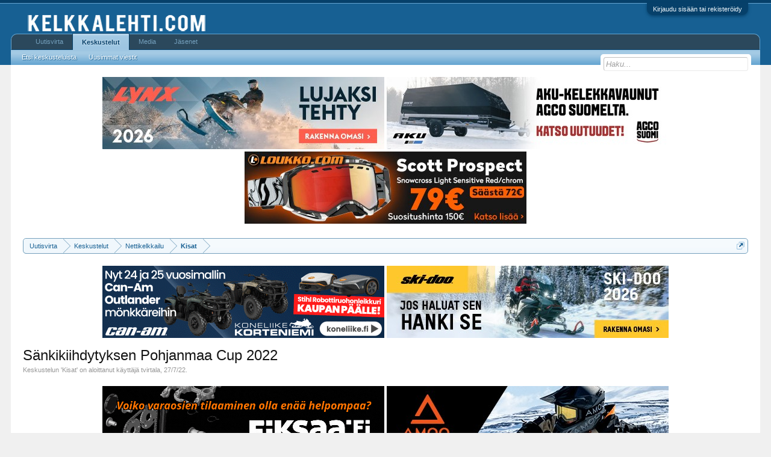

--- FILE ---
content_type: text/html; charset=UTF-8
request_url: http://www.kelkkalehti.com/keskustelu/index.php?threads/s%C3%A4nkikiihdytyksen-pohjanmaa-cup-2022.148569/
body_size: 10749
content:
<!DOCTYPE html>
<html id="XenForo" lang="fi-FI" dir="LTR" class="Public NoJs GalleryLazyLoader LoggedOut NoSidebar  Responsive" xmlns:fb="http://www.facebook.com/2008/fbml">
<head>

	<meta charset="utf-8" />
	<meta http-equiv="X-UA-Compatible" content="IE=Edge,chrome=1" />
	
		<meta name="viewport" content="width=device-width, initial-scale=1" />
	
	
		<base href="http://www.kelkkalehti.com/keskustelu/" />
		
	

	<title>Sänkikiihdytyksen Pohjanmaa Cup 2022 | Kelkkalehti.com - keskustelut</title>
	
	<noscript><style>.JsOnly, .jsOnly { display: none !important; }</style></noscript>
	<link rel="stylesheet" href="data/bdCache/css/1737544842/0c931cb8af2191fb0ca5c44a8b6644df.css" />
	<link rel="stylesheet" href="data/bdCache/css/1737544842/2a6a3dd20c2a0057fa02fa3c5a2f746f.css" />
	
	
	<link href="//maxcdn.bootstrapcdn.com/font-awesome/4.5.0/css/font-awesome.min.css" rel="stylesheet">



	
			
	
		
		
	

	

	
	<link rel="apple-touch-icon" href="http://vanha.kelkkalehti.com/logot/logo.jpg" />
	<link rel="alternate" type="application/rss+xml" title="RSS feed for Kelkkalehti.com - keskustelut" href="index.php?forums/-/index.rss" />
	
	
	<link rel="canonical" href="http://kelkkalehti.com/keskustelu/index.php?threads/s%C3%A4nkikiihdytyksen-pohjanmaa-cup-2022.148569/" />
	<meta name="description" content="Sänkikiihdytyksen Pohjanmaa Cup 2022
Tiedote 26.7.

Moottorikelkoilla, moottoripyörillä, autoilla sekä monenlaisella muullakin moottorilaitteella..." />	<meta property="og:site_name" content="Kelkkalehti.com - keskustelut" />
	<meta property="og:image" content="http://www.kelkkalehti.com/keskustelu/data/avatars/m/21/21021.jpg?1570734049" />
	<meta property="og:image" content="http://vanha.kelkkalehti.com/logot/logo.jpg" />
	<meta property="og:type" content="article" />
	<meta property="og:url" content="http://kelkkalehti.com/keskustelu/index.php?threads/s%C3%A4nkikiihdytyksen-pohjanmaa-cup-2022.148569/" />
	<meta property="og:title" content="Sänkikiihdytyksen Pohjanmaa Cup 2022" />
	<meta property="og:description" content="Sänkikiihdytyksen Pohjanmaa Cup 2022
Tiedote 26.7.

Moottorikelkoilla, moottoripyörillä, autoilla sekä monenlaisella muullakin moottorilaitteella..." />
	
	<meta property="fb:app_id" content="1129691083831961" />
	<meta property="fb:admins" content="286082961406181" />
	
	
		<link rel="amphtml" href="http://kelkkalehti.com/keskustelu/index.php?threads/s%C3%A4nkikiihdytyksen-pohjanmaa-cup-2022.148569/&amp;amp=1658923948">
	



</head>

<body class="node18 node21 SelectQuotable">



	

<div id="loginBar">
	<div class="pageWidth">
		<div class="pageContent">	
			<h3 id="loginBarHandle">
				<label for="LoginControl"><a href="index.php?login/" class="concealed noOutline">Kirjaudu sisään tai rekisteröidy</a></label>
			</h3>
			
			<span class="helper"></span>

			
		</div>
	</div>
</div>


<div id="headerMover">
	<div id="headerProxy"></div>

<div id="content" class="thread_view">
	<div class="pageWidth">
		<div class="pageContent">
			<!-- main content area -->
			
			
			
			
						
						




<ul class="samBannerUnit aboveTopBreadcrumb" data-pos="ad_above_top_breadcrumb">
	
	<li class="SamLink" data-id="223" data-cv="1" data-cc="1">
		
			
				<a href="https://www.brplynx.com/fi/fi/ajoneuvon-kokoonpano.html" target="_blank" rel="nofollow"><img src="data/Siropu/images/168c7ff56780b9.jpg" ></a>
			
		
	</li>
	
	<li class="SamLink" data-id="226" data-cv="1" data-cc="1">
		
			
				<a href="https://agcosuomi.fi/tuoteryhma/moottorikelkkavaunut/" target="_blank" rel="nofollow"><img src="data/Siropu/images/168c800a52591e.jpg" ></a>
			
		
	</li>
	
	<li class="SamLink" data-id="227" data-cv="1" data-cc="1">
		
			
				<a href="https://www.loukko.com/vaatteet-ja-ajovarusteet/scott-goggle-prospect-snow-cross-ls-marble-blackwhite-light-sensitive-red-chrom" target="_blank" rel="nofollow"><img src="data/Siropu/images/168e751bd7cb7c.jpg" ></a>
			
		
	</li>
	
</ul>

						
						
						<div class="breadBoxTop ">
							
							

<nav>
	
		
			
				
			
		
			
				
			
		
	

	<fieldset class="breadcrumb">
		<a href="index.php?misc/quick-navigation-menu&amp;selected=node-18" class="OverlayTrigger jumpMenuTrigger" data-cacheOverlay="true" title="Open quick navigation"><!--Jump to...--></a>
			
		<div class="boardTitle"><strong>Kelkkalehti.com - keskustelut</strong></div>
		
		<span class="crumbs">
			
				<span class="crust homeCrumb" itemscope="itemscope" itemtype="http://data-vocabulary.org/Breadcrumb">
					<a href="http://kelkkalehti.com/keskustelu/account/news-feed" class="crumb" rel="up" itemprop="url"><span itemprop="title">Uutisvirta</span></a>
					<span class="arrow"><span></span></span>
				</span>
			
			
			
				<span class="crust selectedTabCrumb" itemscope="itemscope" itemtype="http://data-vocabulary.org/Breadcrumb">
					<a href="http://www.kelkkalehti.com/keskustelu/index.php" class="crumb" rel="up" itemprop="url"><span itemprop="title">Keskustelut</span></a>
					<span class="arrow"><span>&gt;</span></span>
				</span>
			
			
			
				
					<span class="crust" itemscope="itemscope" itemtype="http://data-vocabulary.org/Breadcrumb">
						<a href="http://www.kelkkalehti.com/keskustelu/index.php#nettikelkkailu.21" class="crumb" rel="up" itemprop="url"><span itemprop="title">Nettikelkkailu</span></a>
						<span class="arrow"><span>&gt;</span></span>
					</span>
				
					<span class="crust" itemscope="itemscope" itemtype="http://data-vocabulary.org/Breadcrumb">
						<a href="http://www.kelkkalehti.com/keskustelu/index.php?forums/kisat.18/" class="crumb" rel="up" itemprop="url"><span itemprop="title">Kisat</span></a>
						<span class="arrow"><span>&gt;</span></span>
					</span>
				
			
		</span>
	</fieldset>
</nav>
						</div>
						
						
						




<ul class="samBannerUnit belowTopBreadcrumb" data-pos="ad_below_top_breadcrumb">
	
	<li class="SamLink" data-id="211" data-cv="1" data-cc="1">
		
			
				<a href="https://www.nettimoto.com/yritys/875004?bikeType=6&amp;id_template=2&amp;ord=asc&amp;sortCol=makemodel" target="_blank" rel="nofollow"><img src="data/Siropu/images/16942765f53c8c.gif" ></a>
			
		
	</li>
	
	<li class="SamLink" data-id="224" data-cv="1" data-cc="1">
		
			
				<a href="https://ski-doo.brp.com/fi/fi/osto-oppaat/suunnittele-omasi.html" target="_blank" rel="nofollow"><img src="data/Siropu/images/168c7ff8e61bfb.jpg" ></a>
			
		
	</li>
	
</ul>

					
						<!--[if lt IE 8]>
							<p class="importantMessage">You are using an out of date browser. It  may not display this or other websites correctly.<br />You should upgrade or use an <a href="https://www.google.com/chrome/browser/" target="_blank">alternative browser</a>.</p>
						<![endif]-->

						
						

						
						
						
						
												
							<!-- h1 title, description -->
							<div class="titleBar">
								
								<h1>Sänkikiihdytyksen Pohjanmaa Cup 2022</h1>
								
								<p id="pageDescription" class="muted ">
	Keskustelun '<a href="index.php?forums/kisat.18/">Kisat</a>' on aloittanut käyttäjä <a href="index.php?members/tvirtala.21021/" class="username" dir="auto">tvirtala</a>, <a href="index.php?threads/s%C3%A4nkikiihdytyksen-pohjanmaa-cup-2022.148569/"><span class="DateTime" title="27/7/22 klo 15:12">27/7/22</span></a>.
</p>
							</div>
						
						
						
						
						
						<!-- main template -->
						



























	




<div class="pageNavLinkGroup">
	<div class="linkGroup SelectionCountContainer">
		
		
	</div>

	
</div>






<ul class="samBannerUnit threadViewAboveMessages" data-pos="ad_thread_view_above_messages">
	
	<li class="SamLink" data-id="63" data-cv="1" data-cc="1">
		
			
				<a href="https://www.fiksaa.fi/myynti/moottorikelkat/" target="_blank" rel="nofollow"><img src="data/Siropu/images/167864713605da.gif" ></a>
			
		
	</li>
	
	<li class="SamLink" data-id="218" data-cv="1" data-cc="1">
		
			
				<a href="https://amoqsports.com/" target="_blank" rel="nofollow"><img src="data/Siropu/images/168f1ed0e9c6d5.jpg" ></a>
			
		
	</li>
	
</ul>




<form action="index.php?inline-mod/post/switch" method="post"
	class="InlineModForm section"
	data-cookieName="posts"
	data-controls="#InlineModControls"
	data-imodOptions="#ModerationSelect option">

	<ol class="messageList" id="messageList">
		
			
				


<li id="post-1308137" class="message   " data-author="tvirtala">

	

<div class="messageUserInfo" itemscope="itemscope" itemtype="http://data-vocabulary.org/Person">	
<div class="messageUserBlock ">
	
		<div class="avatarHolder">
			<span class="helper"></span>
			<a href="index.php?members/tvirtala.21021/" class="avatar Av21021m" data-avatarhtml="true"><img src="data/avatars/m/21/21021.jpg?1570734049" width="96" height="96" alt="tvirtala" /></a>
			
			<!-- slot: message_user_info_avatar -->
		</div>
	


	
		<h3 class="userText">
			<a href="index.php?members/tvirtala.21021/" class="username" dir="auto" itemprop="name">tvirtala</a>
			<em class="userTitle" itemprop="title">MXZ X-RS 600R E-TEC Competition -24</em>
			
			<!-- slot: message_user_info_text -->
		</h3>
	
		
	
		


	<span class="arrow"><span></span></span>
</div>
</div>

	<div class="messageInfo primaryContent">
		
		
		
		
		
		<div class="messageContent">		
			<article>
				<blockquote class="messageText SelectQuoteContainer ugc baseHtml">
					
					
	


Sänkikiihdytyksen Pohjanmaa Cup 2022<br />
Tiedote 26.7.<br />
<br />
Moottorikelkoilla, moottoripyörillä, autoilla sekä monenlaisella muullakin moottorilaitteella ajettava Sänkikiihdytys saa uuden neljän osakilpailun sarjan, Pohjanmaa Cupin. Kuten nimikin sanoo sänkipellolla kiihdytetään 152 metriä parilähtönä lähtövaloilla.<br />
<br />
Kilpailukaaviona käytetään Double elimination-kaaviota, joten jokaiselle kuljettajalle tulee vähintään kaksi lähtöä. Ajanottoa ei ole, vaan loppunopeuksia mitataan tutkalla mahdollisuuksien mukaan. Maalissa lähdön voittaja näytetään ratanumerolla yksi ja kaksi.<br />
<br />
Lajia on harrastettu matalalla osallistumiskynnyksellä Etelä-Pohjanmaalla muutamia vuosia eri paikkakunnilla. Vaikka aina järjestämisessä on oma työmaa ja kulut, ovat järjestäneet halunneet pitää tapahtumat yleisölle vapaana ilman lipunmyyntiä.<br />
<br />
Sarjassa on luokat moottorikelkoille alle ja yli 600-kuutioiset, viriluokka sekä historic. ATV-mönkijöille on luokat kaksi ja nelivetoisille. Moottoripyörille ja junioreille on myös omat luokat. Ihan sama-luokka on vapaa lähes kaikille laitteille. Myös autoille on luokka sarjassa. Kaikille siis jotain.<br />
<br />
Neljä osakilpailua, kaksi viikonvaihdetta<br />
<br />
Etelä-Pohjanmaan, Suomenselän, Lakeuden ja Kauhajoen Moottorikelkkaiijat päättivät toteuttaa jonkinaikaa suunnitelmissa olleen sarjan. Neljä osakilpailua ja kaksi viikonvaihdetta, siinä sarjan aikataulu. Jokaisen osakilpailun palkintojen lisäksi on sarjassa omat palkinnot. Sarjassa mukaillaan Suomen Moottorikelkkailijat ry:n sääntöjä. Kaikilla kilpailijoilla on oltava ajettavissa laitteissa liikennevakuutus.<br />
<br />
Sarjan säännöt löytyy seurojen www-sivuilta.<br />
<br />
Osakilpailut, järjestäjät ja paikka:<br />
<br />
24.9. Etelä-Pohjanmaan Moottorikelkkailijat ry. Munakantie, lähellä Halkosaaren risteystä Seinäjoella.<br />
<br />
25.9. Lakeuden Moottorikelkkailijat ry. Kurikka. Paikka ilmoitetaan myöhemmin.<br />
<br />
8.10. Kauhajoen Moottorikelkkailijat ry. Moottoritie Kauhajoki<br />
<br />
9.10. Suomenselän Moottorikelkkailijat ry. Kätkänjoentie 361 63530 Länsikylä Lehtimäki.<br />
<br />
Teksti ja kuva: Vesa Rauhala<br />
Lisätietoja Pohjanmaa Cupin tiedottaja Vesa Rauhala 0400 868029, <a href="/cdn-cgi/l/email-protection#f583908694db8794809d949994c3c6b59298949c99db969a98"><span class="__cf_email__" data-cfemail="35435046541b4754405d5459540306755258545c591b565a58">[email&#160;protected]</span></a>
					<div class="messageTextEndMarker">&nbsp;</div>
				</blockquote>

	

			</article>
			
			

<div class="attachedFiles">
	<h4 class="attachedFilesHeader">Lisätyt liitteet:</h4>
	<ul class="attachmentList SquareThumbs"
		data-thumb-height="100"
		data-thumb-selector="div.thumbnail > a">
		
			<li class="attachment image" title="Sänkikiihdytys, 7 Kuva Vesa Rauhala.JPG">
				<div class="boxModelFixer primaryContent">
					
					<div class="thumbnail">
						
							<a href="http://foorumiliitteet.s3.amazonaws.com/2022/07/34024_f0687d8c57f49254696965fba3c70009.JPG" target="_blank"><img
								src="http://foorumiliitteet.s3.amazonaws.com/2022/07/34024_f0687d8c57f49254696965fba3c70009_thumb.jpg" alt="Sänkikiihdytys, 7 Kuva Vesa Rauhala.JPG" /></a>
						
					</div>
					
					<div class="attachmentInfo pairsJustified">
						<h6 class="filename"><a href="http://foorumiliitteet.s3.amazonaws.com/2022/07/34024_f0687d8c57f49254696965fba3c70009.JPG" target="_blank">Sänkikiihdytys, 7 Kuva Vesa Rauhala.JPG</a></h6>
						<dl><dt>File size:</dt> <dd>215.6 KB</dd></dl>
						<dl><dt>Näyttöjä:</dt> <dd>0</dd></dl>
					</div>
				</div>
			</li>
		
	</ul>
</div>


		</div>
		
		
		
		
		
			
				<div class="baseHtml signature messageText ugc"><aside>SuSeMk ry PJ<br />
<br />
Ex: Ski-doo renegade 600r CP -23<br />
       Ski-doo renecade 600r CP -22<br />
       Lynx Rave Re 600r e-tec -19<br />
       Lynx Rave Re 600 e-tec RS-kit -16<br />
       Polaris Indy 600 -15<br />
       Ski-doo Mxz 600 X-RS E-tec -10<br />
       Ski-doo Mxz X 600 HO -03</aside></div>
			
		
		
		
				
		<div class="messageMeta ToggleTriggerAnchor">
			
			<div class="privateControls">
				
				<span class="item muted">
					<span class="authorEnd"><a href="index.php?members/tvirtala.21021/" class="username author" dir="auto">tvirtala</a>,</span>
					<a href="index.php?threads/s%C3%A4nkikiihdytyksen-pohjanmaa-cup-2022.148569/" title="Permalink" class="datePermalink"><span class="DateTime" title="27/7/22 klo 15:12">27/7/22</span></a>
				</span>
				
				
				
				
				
				
				
				
				
				
				
			</div>
			
			<div class="publicControls">
				<a href="index.php?threads/s%C3%A4nkikiihdytyksen-pohjanmaa-cup-2022.148569/" title="Permalink" class="item muted postNumber hashPermalink OverlayTrigger" data-href="index.php?posts/1308137/permalink">#1</a>
				
				
				
				
			</div>
		</div>
	
		
		<div id="likes-post-1308137">
	
	<div class="likesSummary secondaryContent">
		<span class="LikeText">
			<a href="index.php?members/prormkpolle.26996/" class="username" dir="auto">Prormkpolle</a> tykkää tästä.
		</span>
	</div>
</div>
	</div>

	
	
	
	
</li>

			
		
			
				


<li id="post-1308145" class="message   " data-author="tvirtala">

	

<div class="messageUserInfo" itemscope="itemscope" itemtype="http://data-vocabulary.org/Person">	
<div class="messageUserBlock ">
	
		<div class="avatarHolder">
			<span class="helper"></span>
			<a href="index.php?members/tvirtala.21021/" class="avatar Av21021m" data-avatarhtml="true"><img src="data/avatars/m/21/21021.jpg?1570734049" width="96" height="96" alt="tvirtala" /></a>
			
			<!-- slot: message_user_info_avatar -->
		</div>
	


	
		<h3 class="userText">
			<a href="index.php?members/tvirtala.21021/" class="username" dir="auto" itemprop="name">tvirtala</a>
			<em class="userTitle" itemprop="title">MXZ X-RS 600R E-TEC Competition -24</em>
			
			<!-- slot: message_user_info_text -->
		</h3>
	
		
	
		


	<span class="arrow"><span></span></span>
</div>
</div>

	<div class="messageInfo primaryContent">
		
		
		
		
		
		<div class="messageContent">		
			<article>
				<blockquote class="messageText SelectQuoteContainer ugc baseHtml">
					
					
	


Lähempänä tulee lisä infoa, kun saadaan tässä vielä viimenen palaveri pidettyä.
					<div class="messageTextEndMarker">&nbsp;</div>
				</blockquote>

	

			</article>
			
			
		</div>
		
		
		
		
		
			
				<div class="baseHtml signature messageText ugc"><aside>SuSeMk ry PJ<br />
<br />
Ex: Ski-doo renegade 600r CP -23<br />
       Ski-doo renecade 600r CP -22<br />
       Lynx Rave Re 600r e-tec -19<br />
       Lynx Rave Re 600 e-tec RS-kit -16<br />
       Polaris Indy 600 -15<br />
       Ski-doo Mxz 600 X-RS E-tec -10<br />
       Ski-doo Mxz X 600 HO -03</aside></div>
			
		
		
		
				
		<div class="messageMeta ToggleTriggerAnchor">
			
			<div class="privateControls">
				
				<span class="item muted">
					<span class="authorEnd"><a href="index.php?members/tvirtala.21021/" class="username author" dir="auto">tvirtala</a>,</span>
					<a href="index.php?threads/s%C3%A4nkikiihdytyksen-pohjanmaa-cup-2022.148569/#post-1308145" title="Permalink" class="datePermalink"><span class="DateTime" title="28/7/22 klo 21:23">28/7/22</span></a>
				</span>
				
				
				
				
				
				
				
				
				
				
				
			</div>
			
			<div class="publicControls">
				<a href="index.php?threads/s%C3%A4nkikiihdytyksen-pohjanmaa-cup-2022.148569/#post-1308145" title="Permalink" class="item muted postNumber hashPermalink OverlayTrigger" data-href="index.php?posts/1308145/permalink">#2</a>
				
				
				
				
			</div>
		</div>
	
		
		<div id="likes-post-1308145"></div>
	</div>

	
	
	
	
</li>

			
		
			
				


<li id="post-1308160" class="message   " data-author="Hemmo">

	

<div class="messageUserInfo" itemscope="itemscope" itemtype="http://data-vocabulary.org/Person">	
<div class="messageUserBlock ">
	
		<div class="avatarHolder">
			<span class="helper"></span>
			<a href="index.php?members/hemmo.47/" class="avatar Av47m" data-avatarhtml="true"><img src="data/avatars/m/0/47.jpg?1569788104" width="96" height="96" alt="Hemmo" /></a>
			
			<!-- slot: message_user_info_avatar -->
		</div>
	


	
		<h3 class="userText">
			<a href="index.php?members/hemmo.47/" class="username" dir="auto" itemprop="name">Hemmo</a>
			<em class="userTitle" itemprop="title">Paluu Tulevaisuuteen -</em>
			
			<!-- slot: message_user_info_text -->
		</h3>
	
		
	
		


	<span class="arrow"><span></span></span>
</div>
</div>

	<div class="messageInfo primaryContent">
		
		
		
		
		
		<div class="messageContent">		
			<article>
				<blockquote class="messageText SelectQuoteContainer ugc baseHtml">
					
					
	


kelkkojen säännöstö kiinnostaa? Saako telassa esim olla nastoja/piikkejä? Olisi kiinnostusta tulla ajeleen vintageroskapöntöllä historiikkia ja yli 600 luokkaa, mutta telassa on jokunen piikki.
					<div class="messageTextEndMarker">&nbsp;</div>
				</blockquote>

	

			</article>
			
			
		</div>
		
		
		
		
		
			
				<div class="baseHtml signature messageText ugc"><aside><a href="http://www.facebook.com/RaceOnly" target="_blank" class="externalLink" rel="nofollow">http://www.facebook.com/RaceOnly</a><br />
<a href="https://www.instagram.com/hirsikimmo/" target="_blank" class="externalLink" rel="nofollow">https://www.instagram.com/hirsikimmo/</a><br />
<br />
Purkuosia Lynx RE 2014:<br />
<a href="http://kelkkalehti.com/keskustelu/index.php?threads/lynx-re-800-etec-2014-osina.143808/" target="_blank" class="externalLink" rel="nofollow">http://kelkkalehti.com/keskustelu/index.php?threads/lynx-re-800-etec-2014-osina.143808/</a></aside></div>
			
		
		
		
				
		<div class="messageMeta ToggleTriggerAnchor">
			
			<div class="privateControls">
				
				<span class="item muted">
					<span class="authorEnd"><a href="index.php?members/hemmo.47/" class="username author" dir="auto">Hemmo</a>,</span>
					<a href="index.php?threads/s%C3%A4nkikiihdytyksen-pohjanmaa-cup-2022.148569/#post-1308160" title="Permalink" class="datePermalink"><span class="DateTime" title="2/8/22 klo 12:15">2/8/22</span></a>
				</span>
				
				
				
				
				
				
				
				
				
				
				
			</div>
			
			<div class="publicControls">
				<a href="index.php?threads/s%C3%A4nkikiihdytyksen-pohjanmaa-cup-2022.148569/#post-1308160" title="Permalink" class="item muted postNumber hashPermalink OverlayTrigger" data-href="index.php?posts/1308160/permalink">#3</a>
				
				
				
				
			</div>
		</div>
	
		
		<div id="likes-post-1308160"></div>
	</div>

	
	
	
	
</li>

			
		
			
				


<li id="post-1308228" class="message   " data-author="tvirtala">

	

<div class="messageUserInfo" itemscope="itemscope" itemtype="http://data-vocabulary.org/Person">	
<div class="messageUserBlock ">
	
		<div class="avatarHolder">
			<span class="helper"></span>
			<a href="index.php?members/tvirtala.21021/" class="avatar Av21021m" data-avatarhtml="true"><img src="data/avatars/m/21/21021.jpg?1570734049" width="96" height="96" alt="tvirtala" /></a>
			
			<!-- slot: message_user_info_avatar -->
		</div>
	


	
		<h3 class="userText">
			<a href="index.php?members/tvirtala.21021/" class="username" dir="auto" itemprop="name">tvirtala</a>
			<em class="userTitle" itemprop="title">MXZ X-RS 600R E-TEC Competition -24</em>
			
			<!-- slot: message_user_info_text -->
		</h3>
	
		
	
		


	<span class="arrow"><span></span></span>
</div>
</div>

	<div class="messageInfo primaryContent">
		
		
		
		
		
		<div class="messageContent">		
			<article>
				<blockquote class="messageText SelectQuoteContainer ugc baseHtml">
					
					
	


<div class="bbCodeBlock bbCodeQuote" data-author="Hemmo">
	<aside>
		
			<div class="attribution type">Hemmo kirjoitti:
				
					<a href="index.php?goto/post&amp;id=1308160#post-1308160" class="AttributionLink">&uarr;</a>
				
			</div>
		
		<blockquote class="quoteContainer"><div class="quote">kelkkojen säännöstö kiinnostaa? Saako telassa esim olla nastoja/piikkejä? Olisi kiinnostusta tulla ajeleen vintageroskapöntöllä historiikkia ja yli 600 luokkaa, mutta telassa on jokunen piikki.</div><div class="quoteExpand">Click to expand...</div></blockquote>
	</aside>
</div>Saa olla piikkejä/nastoja
					<div class="messageTextEndMarker">&nbsp;</div>
				</blockquote>

	

			</article>
			
			
		</div>
		
		
		
		
		
			
				<div class="baseHtml signature messageText ugc"><aside>SuSeMk ry PJ<br />
<br />
Ex: Ski-doo renegade 600r CP -23<br />
       Ski-doo renecade 600r CP -22<br />
       Lynx Rave Re 600r e-tec -19<br />
       Lynx Rave Re 600 e-tec RS-kit -16<br />
       Polaris Indy 600 -15<br />
       Ski-doo Mxz 600 X-RS E-tec -10<br />
       Ski-doo Mxz X 600 HO -03</aside></div>
			
		
		
		
				
		<div class="messageMeta ToggleTriggerAnchor">
			
			<div class="privateControls">
				
				<span class="item muted">
					<span class="authorEnd"><a href="index.php?members/tvirtala.21021/" class="username author" dir="auto">tvirtala</a>,</span>
					<a href="index.php?threads/s%C3%A4nkikiihdytyksen-pohjanmaa-cup-2022.148569/#post-1308228" title="Permalink" class="datePermalink"><span class="DateTime" title="17/8/22 klo 20:01">17/8/22</span></a>
				</span>
				
				
				
				
				
				
				
				
				
				
				
			</div>
			
			<div class="publicControls">
				<a href="index.php?threads/s%C3%A4nkikiihdytyksen-pohjanmaa-cup-2022.148569/#post-1308228" title="Permalink" class="item muted postNumber hashPermalink OverlayTrigger" data-href="index.php?posts/1308228/permalink">#4</a>
				
				
				
				
			</div>
		</div>
	
		
		<div id="likes-post-1308228">
	
	<div class="likesSummary secondaryContent">
		<span class="LikeText">
			<a href="index.php?members/prormkpolle.26996/" class="username" dir="auto">Prormkpolle</a> tykkää tästä.
		</span>
	</div>
</div>
	</div>

	
	
	
	
</li>

			
		
			
				


<li id="post-1308318" class="message   " data-author="tvirtala">

	

<div class="messageUserInfo" itemscope="itemscope" itemtype="http://data-vocabulary.org/Person">	
<div class="messageUserBlock ">
	
		<div class="avatarHolder">
			<span class="helper"></span>
			<a href="index.php?members/tvirtala.21021/" class="avatar Av21021m" data-avatarhtml="true"><img src="data/avatars/m/21/21021.jpg?1570734049" width="96" height="96" alt="tvirtala" /></a>
			
			<!-- slot: message_user_info_avatar -->
		</div>
	


	
		<h3 class="userText">
			<a href="index.php?members/tvirtala.21021/" class="username" dir="auto" itemprop="name">tvirtala</a>
			<em class="userTitle" itemprop="title">MXZ X-RS 600R E-TEC Competition -24</em>
			
			<!-- slot: message_user_info_text -->
		</h3>
	
		
	
		


	<span class="arrow"><span></span></span>
</div>
</div>

	<div class="messageInfo primaryContent">
		
		
		
		
		
		<div class="messageContent">		
			<article>
				<blockquote class="messageText SelectQuoteContainer ugc baseHtml">
					
					
	


<a href="https://smkry.fi/sankikiihdytyksen-pohjanmaan-cup-2022-infoa-saannot/" target="_blank" class="externalLink" rel="nofollow">https://smkry.fi/sankikiihdytyksen-pohjanmaan-cup-2022-infoa-saannot/</a><br />
  <br />
<br />
Sieltä lisätietoa.
					<div class="messageTextEndMarker">&nbsp;</div>
				</blockquote>

	

			</article>
			
			
		</div>
		
		
		
		
		
			
				<div class="baseHtml signature messageText ugc"><aside>SuSeMk ry PJ<br />
<br />
Ex: Ski-doo renegade 600r CP -23<br />
       Ski-doo renecade 600r CP -22<br />
       Lynx Rave Re 600r e-tec -19<br />
       Lynx Rave Re 600 e-tec RS-kit -16<br />
       Polaris Indy 600 -15<br />
       Ski-doo Mxz 600 X-RS E-tec -10<br />
       Ski-doo Mxz X 600 HO -03</aside></div>
			
		
		
		
				
		<div class="messageMeta ToggleTriggerAnchor">
			
			<div class="privateControls">
				
				<span class="item muted">
					<span class="authorEnd"><a href="index.php?members/tvirtala.21021/" class="username author" dir="auto">tvirtala</a>,</span>
					<a href="index.php?threads/s%C3%A4nkikiihdytyksen-pohjanmaa-cup-2022.148569/#post-1308318" title="Permalink" class="datePermalink"><span class="DateTime" title="30/8/22 klo 17:27">30/8/22</span></a>
				</span>
				
				
				
				
				
				
				
				
				
				
				
			</div>
			
			<div class="publicControls">
				<a href="index.php?threads/s%C3%A4nkikiihdytyksen-pohjanmaa-cup-2022.148569/#post-1308318" title="Permalink" class="item muted postNumber hashPermalink OverlayTrigger" data-href="index.php?posts/1308318/permalink">#5</a>
				
				
				
				
			</div>
		</div>
	
		
		<div id="likes-post-1308318">
	
	<div class="likesSummary secondaryContent">
		<span class="LikeText">
			<a href="index.php?members/prormkpolle.26996/" class="username" dir="auto">Prormkpolle</a> tykkää tästä.
		</span>
	</div>
</div>
	</div>

	
	
	
	
</li>

			
		
			
				


<li id="post-1308488" class="message   " data-author="tvirtala">

	

<div class="messageUserInfo" itemscope="itemscope" itemtype="http://data-vocabulary.org/Person">	
<div class="messageUserBlock ">
	
		<div class="avatarHolder">
			<span class="helper"></span>
			<a href="index.php?members/tvirtala.21021/" class="avatar Av21021m" data-avatarhtml="true"><img src="data/avatars/m/21/21021.jpg?1570734049" width="96" height="96" alt="tvirtala" /></a>
			
			<!-- slot: message_user_info_avatar -->
		</div>
	


	
		<h3 class="userText">
			<a href="index.php?members/tvirtala.21021/" class="username" dir="auto" itemprop="name">tvirtala</a>
			<em class="userTitle" itemprop="title">MXZ X-RS 600R E-TEC Competition -24</em>
			
			<!-- slot: message_user_info_text -->
		</h3>
	
		
	
		


	<span class="arrow"><span></span></span>
</div>
</div>

	<div class="messageInfo primaryContent">
		
		
		
		
		
		<div class="messageContent">		
			<article>
				<blockquote class="messageText SelectQuoteContainer ugc baseHtml">
					
					
	


Kaikkiin osakilpailuihin on ilmottautumiset auki. Muistakaa että ennakkoilmottautuminen päättyy aina 5pv ennen kisaa ja sen jälkeen hinta nousee.
					<div class="messageTextEndMarker">&nbsp;</div>
				</blockquote>

	

			</article>
			
			
		</div>
		
		
		
		
		
			
				<div class="baseHtml signature messageText ugc"><aside>SuSeMk ry PJ<br />
<br />
Ex: Ski-doo renegade 600r CP -23<br />
       Ski-doo renecade 600r CP -22<br />
       Lynx Rave Re 600r e-tec -19<br />
       Lynx Rave Re 600 e-tec RS-kit -16<br />
       Polaris Indy 600 -15<br />
       Ski-doo Mxz 600 X-RS E-tec -10<br />
       Ski-doo Mxz X 600 HO -03</aside></div>
			
		
		
		
				
		<div class="messageMeta ToggleTriggerAnchor">
			
			<div class="privateControls">
				
				<span class="item muted">
					<span class="authorEnd"><a href="index.php?members/tvirtala.21021/" class="username author" dir="auto">tvirtala</a>,</span>
					<a href="index.php?threads/s%C3%A4nkikiihdytyksen-pohjanmaa-cup-2022.148569/#post-1308488" title="Permalink" class="datePermalink"><span class="DateTime" title="12/9/22 klo 23:09">12/9/22</span></a>
				</span>
				
				
				
				
				
				
				
				
				
				
				
			</div>
			
			<div class="publicControls">
				<a href="index.php?threads/s%C3%A4nkikiihdytyksen-pohjanmaa-cup-2022.148569/#post-1308488" title="Permalink" class="item muted postNumber hashPermalink OverlayTrigger" data-href="index.php?posts/1308488/permalink">#6</a>
				
				
				
				
			</div>
		</div>
	
		
		<div id="likes-post-1308488"></div>
	</div>

	
	
	
	
</li>

			
		
			
				


<li id="post-1308648" class="message   " data-author="tvirtala">

	

<div class="messageUserInfo" itemscope="itemscope" itemtype="http://data-vocabulary.org/Person">	
<div class="messageUserBlock ">
	
		<div class="avatarHolder">
			<span class="helper"></span>
			<a href="index.php?members/tvirtala.21021/" class="avatar Av21021m" data-avatarhtml="true"><img src="data/avatars/m/21/21021.jpg?1570734049" width="96" height="96" alt="tvirtala" /></a>
			
			<!-- slot: message_user_info_avatar -->
		</div>
	


	
		<h3 class="userText">
			<a href="index.php?members/tvirtala.21021/" class="username" dir="auto" itemprop="name">tvirtala</a>
			<em class="userTitle" itemprop="title">MXZ X-RS 600R E-TEC Competition -24</em>
			
			<!-- slot: message_user_info_text -->
		</h3>
	
		
	
		


	<span class="arrow"><span></span></span>
</div>
</div>

	<div class="messageInfo primaryContent">
		
		
		
		
		
		<div class="messageContent">		
			<article>
				<blockquote class="messageText SelectQuoteContainer ugc baseHtml">
					
					
	


Kovin on rauhallista ollu ennakkoilmoittautumisessa. Onko vaan väärät ajat tälläiselle tapahtumasarjalle? Yksittäisiä kisojakin voi ajaa, koko sarjan sijasta jos ei aikataulut anna myöden.
					<div class="messageTextEndMarker">&nbsp;</div>
				</blockquote>

	

			</article>
			
			
		</div>
		
		
		
		
		
			
				<div class="baseHtml signature messageText ugc"><aside>SuSeMk ry PJ<br />
<br />
Ex: Ski-doo renegade 600r CP -23<br />
       Ski-doo renecade 600r CP -22<br />
       Lynx Rave Re 600r e-tec -19<br />
       Lynx Rave Re 600 e-tec RS-kit -16<br />
       Polaris Indy 600 -15<br />
       Ski-doo Mxz 600 X-RS E-tec -10<br />
       Ski-doo Mxz X 600 HO -03</aside></div>
			
		
		
		
				
		<div class="messageMeta ToggleTriggerAnchor">
			
			<div class="privateControls">
				
				<span class="item muted">
					<span class="authorEnd"><a href="index.php?members/tvirtala.21021/" class="username author" dir="auto">tvirtala</a>,</span>
					<a href="index.php?threads/s%C3%A4nkikiihdytyksen-pohjanmaa-cup-2022.148569/#post-1308648" title="Permalink" class="datePermalink"><span class="DateTime" title="21/9/22 klo 14:47">21/9/22</span></a>
				</span>
				
				
				
				
				
				
				
				
				
				
				
			</div>
			
			<div class="publicControls">
				<a href="index.php?threads/s%C3%A4nkikiihdytyksen-pohjanmaa-cup-2022.148569/#post-1308648" title="Permalink" class="item muted postNumber hashPermalink OverlayTrigger" data-href="index.php?posts/1308648/permalink">#7</a>
				
				
				
				
			</div>
		</div>
	
		
		<div id="likes-post-1308648"></div>
	</div>

	
	
	
	
</li>

			
		
		
	</ol>

	

	<input type="hidden" name="_xfToken" value="" />

</form>

	<div class="pageNavLinkGroup">
			
				<div class="linkGroup">
					
						<label for="LoginControl"><a href="index.php?login/" class="concealed element">(Sinun täytyy kirjautua sisään tai rekisteröityä vastataksesi tähän.)</a></label>
					
				</div>
			
			<div class="linkGroup" style="display: none"><a href="javascript:" class="muted JsOnly DisplayIgnoredContent Tooltip" title="Show hidden content by ">Show Ignored Content</a></div>

			
	</div>






<ul class="samBannerUnit threadViewBelowMessages" data-pos="ad_thread_view_below_messages">
	
	<li class="SamLink" data-id="225" data-cv="1" data-cc="1">
		
			
				<a href="https://activityfriendfinder.fi/en/home/" target="_blank" rel="nofollow"><img src="data/Siropu/images/168c8006e1d554.png" ></a>
			
		
	</li>
	
</ul>











	



	

	<div class="sharePage">
		<h3 class="textHeading larger">Suosittele tätä sivua</h3>
		

	
			
			
				<div class="tweet shareControl">
					<a href="https://twitter.com/share" class="twitter-share-button"
						data-count="horizontal"
						data-lang="fi-FI"
						data-url="http://kelkkalehti.com/keskustelu/index.php?threads/s%C3%A4nkikiihdytyksen-pohjanmaa-cup-2022.148569/"
						data-text="Sänkikiihdytyksen Pohjanmaa Cup 2022"
						
						>Tweet</a>
				</div>
			
			
			
				<div class="facebookLike shareControl">
					
					<div class="fb-like" data-href="http://kelkkalehti.com/keskustelu/index.php?threads/s%C3%A4nkikiihdytyksen-pohjanmaa-cup-2022.148569/" data-width="400" data-layout="standard" data-action="recommend" data-show-faces="true" data-colorscheme="light"></div>
				</div>
			
			
		


	</div>



						
						
						
						
							<!-- login form, to be moved to the upper drop-down -->
							







<form action="index.php?login/login" method="post" class="xenForm eAuth" id="login" style="display:none">

	
		<ul id="eAuthUnit">
			
				
				
					
					<li><a href="index.php?register/facebook&amp;reg=1" class="fbLogin" tabindex="110"><span>Kirjaudu sisään Facebook-tunnuksillasi</span></a></li>
				
				
				
				
				
				
			
		</ul>
	

	<div class="ctrlWrapper">
		<dl class="ctrlUnit">
			<dt><label for="LoginControl">Käyttäjätunnuksesi tai sähköpostisi:</label></dt>
			<dd><input type="text" name="login" id="LoginControl" class="textCtrl" tabindex="101" /></dd>
		</dl>
	
	
		<dl class="ctrlUnit">
			<dt>
				<label for="ctrl_password">Oletko jo rekisteröitynyt?</label>
			</dt>
			<dd>
				<ul>
					<li><label for="ctrl_not_registered"><input type="radio" name="register" value="1" id="ctrl_not_registered" tabindex="105" />
						Ei, luo käyttäjä nyt.</label></li>
					<li><label for="ctrl_registered"><input type="radio" name="register" value="0" id="ctrl_registered" tabindex="105" checked="checked" class="Disabler" />
						Kyllä, salasanani on:</label></li>
					<li id="ctrl_registered_Disabler">
						<input type="password" name="password" class="textCtrl" id="ctrl_password" tabindex="102" />
						<div class="lostPassword"><a href="index.php?lost-password/" class="OverlayTrigger OverlayCloser" tabindex="106">Unohditko salasanasi</a></div>
					</li>
				</ul>
			</dd>
		</dl>
	
		
		<dl class="ctrlUnit submitUnit">
			<dt></dt>
			<dd>
				<input type="submit" class="button primary" value="Kirjaudu sisään" tabindex="104" data-loginPhrase="Kirjaudu sisään" data-signupPhrase="Sign up" />
				<label for="ctrl_remember" class="rememberPassword"><input type="checkbox" name="remember" value="1" id="ctrl_remember" tabindex="103" /> Pysy kirjautuneena</label>
			</dd>
		</dl>
	</div>

	<input type="hidden" name="cookie_check" value="1" />
	<input type="hidden" name="redirect" value="/keskustelu/index.php?threads/s%C3%A4nkikiihdytyksen-pohjanmaa-cup-2022.148569/" />
	<input type="hidden" name="_xfToken" value="" />

</form>
						
						
					
			
						
			<div class="breadBoxBottom">

<nav>
	

	<fieldset class="breadcrumb">
		<a href="index.php?misc/quick-navigation-menu&amp;selected=node-18" class="OverlayTrigger jumpMenuTrigger" data-cacheOverlay="true" title="Open quick navigation"><!--Jump to...--></a>
			
		<div class="boardTitle"><strong>Kelkkalehti.com - keskustelut</strong></div>
		
		<span class="crumbs">
			
				<span class="crust homeCrumb">
					<a href="http://kelkkalehti.com/keskustelu/account/news-feed" class="crumb"><span>Uutisvirta</span></a>
					<span class="arrow"><span></span></span>
				</span>
			
			
			
				<span class="crust selectedTabCrumb">
					<a href="http://www.kelkkalehti.com/keskustelu/index.php" class="crumb"><span>Keskustelut</span></a>
					<span class="arrow"><span>&gt;</span></span>
				</span>
			
			
			
				
					<span class="crust">
						<a href="http://www.kelkkalehti.com/keskustelu/index.php#nettikelkkailu.21" class="crumb"><span>Nettikelkkailu</span></a>
						<span class="arrow"><span>&gt;</span></span>
					</span>
				
					<span class="crust">
						<a href="http://www.kelkkalehti.com/keskustelu/index.php?forums/kisat.18/" class="crumb"><span>Kisat</span></a>
						<span class="arrow"><span>&gt;</span></span>
					</span>
				
			
		</span>
	</fieldset>
</nav></div>
			
						
			
						
		</div>
	</div>
</div>

<header>
	


<div id="header">
	<div id="logoBlock">
	<div class="pageWidth">
		<div class="pageContent">
			
			
			<div id="logo"><a href="http://kelkkalehti.com/keskustelu/account/news-feed">
				<span></span>
				<img src="styles/default/xenforo/logo.png" alt="Kelkkalehti.com - keskustelut" />
			</a></div>
			
			<span class="helper"></span>
		</div>
	</div>
</div>
	

<div id="navigation" class="pageWidth withSearch">
	<div class="pageContent">
		<nav>

<div class="navTabs">
	<ul class="publicTabs">
	
		<!-- home -->
		
			<li class="navTab home PopupClosed"><a href="http://kelkkalehti.com/keskustelu/account/news-feed" class="navLink">Uutisvirta</a></li>
		
		
		
		<!-- extra tabs: home -->
		
		
		
		<!-- forums -->
		
			<li class="navTab forums selected">
			
				<a href="http://www.kelkkalehti.com/keskustelu/index.php" class="navLink">Keskustelut</a>
				<a href="http://www.kelkkalehti.com/keskustelu/index.php" class="SplitCtrl" rel="Menu"></a>
				
				<div class="tabLinks forumsTabLinks">
					<div class="primaryContent menuHeader">
						<h3>Keskustelut</h3>
						<div class="muted">Pikalinkit</div>
					</div>
					<ul class="secondaryContent blockLinksList">
					
						
						<li><a href="index.php?search/&amp;type=post">Etsi keskusteluista</a></li>
						
						<li><a href="index.php?find-new/posts" rel="nofollow">Uusimmat viestit</a></li>
					
					</ul>
				</div>
			</li>
		
		
		
		<!-- extra tabs: middle -->
		
		
			
				<li class="navTab xengallery Popup PopupControl PopupClosed">
			
				<a href="http://www.kelkkalehti.com/keskustelu/index.php?media/" class="navLink">Media</a>
				<a href="http://www.kelkkalehti.com/keskustelu/index.php?media/" class="SplitCtrl" rel="Menu"></a>
				
				<div class="Menu JsOnly tabMenu xengalleryTabLinks">
					<div class="primaryContent menuHeader">
						<h3>Media</h3>
						<div class="muted">Pikalinkit</div>
					</div>
					

<ul class="secondaryContent blockLinksList xengallery">
	
	<li><a href="index.php?search/&amp;type=xengallery_media">Etsi kuvia/videoita</a></li>
	
	
		
		
	
	<li><a href="index.php?find-new/media">Uusimmat kuvat & videot</a></li>
</ul>
				</div>
			</li>
			
		
		
		
		
		<!-- members -->
		
			<li class="navTab members Popup PopupControl PopupClosed">
			
				<a href="http://www.kelkkalehti.com/keskustelu/index.php?members/" class="navLink">Jäsenet</a>
				<a href="http://www.kelkkalehti.com/keskustelu/index.php?members/" class="SplitCtrl" rel="Menu"></a>
				
				<div class="Menu JsOnly tabMenu membersTabLinks">
					<div class="primaryContent menuHeader">
						<h3>Jäsenet</h3>
						<div class="muted">Pikalinkit</div>
					</div>
					<ul class="secondaryContent blockLinksList">
					
						<li><a href="index.php?members/">Aktiivisimmat jäsenet</a></li>
						
						<li><a href="index.php?online/">Paikalla olevat jäsenet</a></li>
						<li><a href="index.php?recent-activity/">Viimeisimmät päivitykset</a></li>
						<li><a href="index.php?find-new/profile-posts">Uudet seinäpäivitykset</a></li>
					
					</ul>
				</div>
			</li>
						
		
		<!-- extra tabs: end -->
		

		<!-- responsive popup -->
		<li class="navTab navigationHiddenTabs Popup PopupControl PopupClosed" style="display:none">	
						
			<a rel="Menu" class="navLink NoPopupGadget"><span class="menuIcon">Menu</span></a>
			
			<div class="Menu JsOnly blockLinksList primaryContent" id="NavigationHiddenMenu"></div>
		</li>
			
		
		<!-- no selection -->
		
		
	</ul>
	
	
</div>

<span class="helper"></span>
			
		</nav>	
	</div>
</div>
	

<div id="searchBar" class="pageWidth">
	
	<span id="QuickSearchPlaceholder" title="Haku">Haku</span>
	<fieldset id="QuickSearch">
		<form action="index.php?search/search" method="post" class="formPopup">
			
			<div class="primaryControls">
				<!-- block: primaryControls -->
				<input type="search" name="keywords" value="" class="textCtrl" placeholder="Haku..." title="Enter your search and hit enter" id="QuickSearchQuery" />				
				<!-- end block: primaryControls -->
			</div>
			
			<div class="secondaryControls">
				<div class="controlsWrapper">
				
					<!-- block: secondaryControls -->
					<dl class="ctrlUnit">
						<dt></dt>
						<dd><ul>
							<li><label><input type="checkbox" name="title_only" value="1"
								id="search_bar_title_only" class="AutoChecker"
								data-uncheck="#search_bar_thread" /> Etsi vain otsikoista</label></li>
						</ul></dd>
					</dl>
				
					<dl class="ctrlUnit">
						<dt><label for="searchBar_users">Kirjoitti jäsen:</label></dt>
						<dd>
							<input type="text" name="users" value="" class="textCtrl AutoComplete" id="searchBar_users" />
							<p class="explain">Erottele nimet pilkuilla.</p>
						</dd>
					</dl>
				
					<dl class="ctrlUnit">
						<dt><label for="searchBar_date">Uudempi kuin:</label></dt>
						<dd><input type="date" name="date" value="" class="textCtrl" id="searchBar_date" /></dd>
					</dl>
					
					
					<dl class="ctrlUnit">
						<dt></dt>
						<dd><ul>
								
									<li><label title="Search only Sänkikiihdytyksen Pohjanmaa Cup 2022"><input type="checkbox" name="type[post][thread_id]" value="148569"
	id="search_bar_thread" class="AutoChecker"
	data-uncheck="#search_bar_title_only, #search_bar_nodes" /> Search this thread only</label></li>
								
									<li><label title="Search only Kisat"><input type="checkbox" name="nodes[]" value="18"
	id="search_bar_nodes" class="Disabler AutoChecker" checked="checked"
	data-uncheck="#search_bar_thread" /> Search this forum only</label>
	<ul id="search_bar_nodes_Disabler">
		<li><label><input type="checkbox" name="type[post][group_discussion]" value="1"
			id="search_bar_group_discussion" class="AutoChecker"
			data-uncheck="#search_bar_thread" /> Näytä tulokset aiheina</label></li>
	</ul></li>
								
						</ul></dd>
					</dl>
					
				</div>
				<!-- end block: secondaryControls -->
				
				<dl class="ctrlUnit submitUnit">
					<dt></dt>
					<dd>
						<input type="submit" value="Haku" class="button primary Tooltip" title="Hae nyt" />
						<div class="Popup" id="commonSearches">
							<a rel="Menu" class="button NoPopupGadget Tooltip" title="Käytännöllisiä hakuja" data-tipclass="flipped"><span class="arrowWidget"></span></a>
							<div class="Menu">
								<div class="primaryContent menuHeader">
									<h3>Käytännöllisiä hakuja</h3>
								</div>
								<ul class="secondaryContent blockLinksList">
									<!-- block: useful_searches -->
									<li><a href="index.php?find-new/posts&amp;recent=1" rel="nofollow">Uusimmat viestit</a></li>
									
									<!-- end block: useful_searches -->
								</ul>
							</div>
						</div>
						<a href="index.php?search/" class="button moreOptions Tooltip" title="Laajennettu haku">Lisää...</a>
					</dd>
				</dl>
				
			</div>
			
			<input type="hidden" name="_xfToken" value="" />
		</form>		
	</fieldset>
	
</div>
</div>

	
	
</header>

</div>

<footer>
	


<div class="footer">
	<div class="pageWidth">
		<div class="pageContent">
			
			
			<ul class="footerLinks">
			
				
					<li><a href="index.php?misc/contact" class="OverlayTrigger" data-overlayOptions="{&quot;fixed&quot;:false}">Contact Us</a></li>
				
				<li><a href="index.php?help/">Help</a></li>
				<li><a href="http://kelkkalehti.com/keskustelu/account/news-feed" class="homeLink">Uutisvirta</a></li>
				<li><a href="/keskustelu/index.php?threads/s%C3%A4nkikiihdytyksen-pohjanmaa-cup-2022.148569/#navigation" class="topLink">Siirry ylös</a></li>
				<li><a href="index.php?forums/-/index.rss" rel="alternate" class="globalFeed" target="_blank"
					title="RSS feed for Kelkkalehti.com - keskustelut">RSS</a></li>
			
			</ul>
			
			<span class="helper"></span>
		</div>
	</div>
</div>

<div class="footerLegal">
	<div class="pageWidth">
		<div class="pageContent">
			<ul id="legal">
			
				<li><a href="index.php?help/terms">Tietosuojaseloste ja käyttöehdot</a></li>
				
			
			</ul>
			
			<div id="copyright"><a href="https://xenforo.com" class="concealed">Forum software by XenForo&trade; <span>&copy;2010-2016 XenForo Ltd.</span></a> </div>
			
		
			
			
			<span class="helper"></span>
		</div>
	</div>	
</div>

</footer>






<script data-cfasync="false" src="/cdn-cgi/scripts/5c5dd728/cloudflare-static/email-decode.min.js"></script><script>
			var _b = document.getElementsByTagName('base')[0], _bH = "http://www.kelkkalehti.com/keskustelu/";
			if (_b && _b.href != _bH) _b.href = _bH;
		</script><script>

	(function(i,s,o,g,r,a,m){i['GoogleAnalyticsObject']=r;i[r]=i[r]||function(){
	(i[r].q=i[r].q||[]).push(arguments)},i[r].l=1*new Date();a=s.createElement(o),
	m=s.getElementsByTagName(o)[0];a.async=1;a.src=g;m.parentNode.insertBefore(a,m)
	})(window,document,'script','//www.google-analytics.com/analytics.js','ga');
	
	ga('create', 'UA-8800828-4', 'auto');
	ga('send', 'pageview');

</script><script src="//ajax.googleapis.com/ajax/libs/jquery/1.11.0/jquery.min.js"></script><script>if (!window.jQuery) { document.write('<scr'+'ipt type="text/javascript" src="js/jquery/jquery-1.11.0.min.js"><\/scr'+'ipt>'); }</script><script src="js/xenforo/xenforo.js?_v=997f1bad"></script><script>
var samViewCountMethod = "view";
</script><script src="js/Siropu/AM/display.js?_v=98"></script><script>


jQuery.extend(true, XenForo,
{
	visitor: { user_id: 0 },
	serverTimeInfo:
	{
		now: 1770103136,
		today: 1770069600,
		todayDow: 2
	},
	_lightBoxUniversal: "0",
	_enableOverlays: "1",
	_animationSpeedMultiplier: "1",
	_overlayConfig:
	{
		top: "10%",
		speed: 200,
		closeSpeed: 100,
		mask:
		{
			color: "rgb(255, 255, 255)",
			opacity: "0.6",
			loadSpeed: 200,
			closeSpeed: 100
		}
	},
	_ignoredUsers: [],
	_loadedScripts: {"thread_view":true,"siropu_ads_manager_ad_common":true,"siropu_ads_manager_ad_type_banner":true,"attached_files":true,"message":true,"bb_code":true,"message_user_info":true,"likes_summary":true,"share_page":true,"login_bar":true,"facebook":true,"xengallery_tab_links":true,"js\/Siropu\/AM\/display.js?_v=98":true},
	_cookieConfig: { path: "/", domain: "", prefix: "xf_"},
	_csrfToken: "",
	_csrfRefreshUrl: "index.php?login/csrf-token-refresh",
	_jsVersion: "997f1bad",
	_noRtnProtect: false,
	_noSocialLogin: false
});
jQuery.extend(XenForo.phrases,
{
	xengallery_lightbox_loading:	"Loading...",
	xengallery_lightbox_close:	"Close (Esc)",
	xengallery_lightbox_previous:	"Previous (Left arrow key)",
	xengallery_lightbox_next:	"Next (Right arrow key)",
	xengallery_lightbox_counter:	"%curr% of %total%",
	xengallery_lightbox_error:	"The <a href=\"%url%\">media<\/a> could not be loaded.",
	xengallery_touch_error:		"This operation will not work from a touch enabled device.",
	cancel: "Peruuta",

	a_moment_ago:    "Hetki sitten",
	one_minute_ago:  "1 minuutti sitten",
	x_minutes_ago:   "%minutes% minuuttia sitten",
	today_at_x:      "Tänään %time%",
	yesterday_at_x:  "Eilen %time%",
	day_x_at_time_y: "%day% klo %time%",

	day0: "sunnuntai",
	day1: "maanantai",
	day2: "tiistai",
	day3: "keskiviikko",
	day4: "torstai",
	day5: "perjantai",
	day6: "lauantai",

	_months: "tammikuu,helmikuu,maaliskuu,huhtikuu,toukokuu,kesäkuu,heinäkuu,elokuu,syyskuu,lokakuu,marraskuu,joulukuu",
	_daysShort: "su,ma,ti,ke,to,pe,la",

	following_error_occurred: "The following error occurred",
	server_did_not_respond_in_time_try_again: "The server did not respond in time. Please try again.",
	logging_in: "Kirjaudu sisään",
	click_image_show_full_size_version: "Klikkaa kuvaa nähdäksesi täysikokoisen version.",
	show_hidden_content_by_x: "Show hidden content by {names}"
});

// Facebook Javascript SDK
XenForo.Facebook.appId = "1129691083831961";
XenForo.Facebook.forceInit = true;


</script></body>
</html>